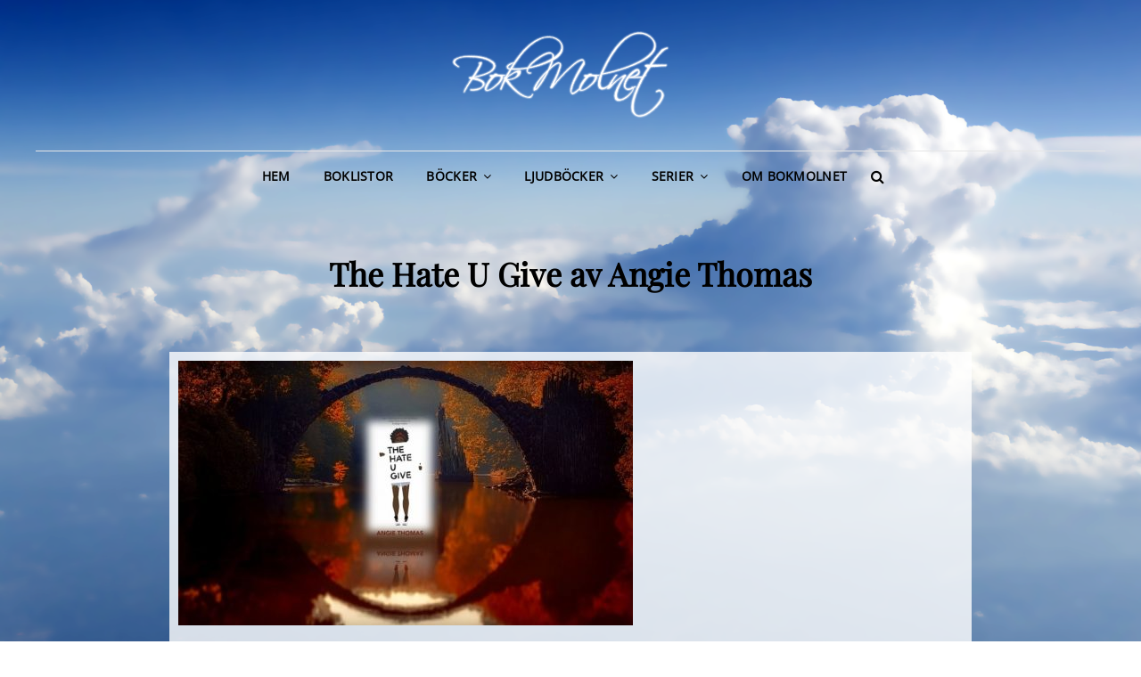

--- FILE ---
content_type: text/html; charset=UTF-8
request_url: https://www.bokmolnet.se/hate-u-give-av-angie-thomas/
body_size: 12143
content:
<!doctype html>
<html lang="sv-SE">
<head>
	<meta charset="UTF-8">
	<meta name="viewport" content="width=device-width, initial-scale=1">
	<link rel="profile" href="https://gmpg.org/xfn/11">
	<script>(function(html){html.className = html.className.replace(/\bno-js\b/,'js')})(document.documentElement);</script>
<meta name='robots' content='index, follow, max-image-preview:large, max-snippet:-1, max-video-preview:-1' />

	<!-- This site is optimized with the Yoast SEO plugin v20.0 - https://yoast.com/wordpress/plugins/seo/ -->
	<title>Boktips - The Hate U Give av Angie Thomas</title>
	<meta name="description" content="”Det var en gång en pojke med nötbruna ögon och skrattgropar. Jag kallade honom för Khalil. Världen kallade honom för en thug. Han levde, men inte i" />
	<link rel="canonical" href="https://www.bokmolnet.se/hate-u-give-av-angie-thomas/" />
	<meta property="og:locale" content="sv_SE" />
	<meta property="og:type" content="article" />
	<meta property="og:title" content="Boktips - The Hate U Give av Angie Thomas" />
	<meta property="og:description" content="”Det var en gång en pojke med nötbruna ögon och skrattgropar. Jag kallade honom för Khalil. Världen kallade honom för en thug. Han levde, men inte i" />
	<meta property="og:url" content="https://www.bokmolnet.se/hate-u-give-av-angie-thomas/" />
	<meta property="og:site_name" content="Bokmolnet" />
	<meta property="article:published_time" content="2017-11-06T17:18:23+00:00" />
	<meta property="article:modified_time" content="2020-09-03T20:28:45+00:00" />
	<meta property="og:image" content="https://www.bokmolnet.se/wp-content/uploads/2017/10/the_hate_u_give.jpg" />
	<meta property="og:image:width" content="896" />
	<meta property="og:image:height" content="522" />
	<meta property="og:image:type" content="image/jpeg" />
	<meta name="author" content="BokMolnet" />
	<meta name="twitter:card" content="summary_large_image" />
	<meta name="twitter:creator" content="@bokmolnet" />
	<meta name="twitter:site" content="@bokmolnet" />
	<meta name="twitter:label1" content="Skriven av" />
	<meta name="twitter:data1" content="BokMolnet" />
	<meta name="twitter:label2" content="Beräknad lästid" />
	<meta name="twitter:data2" content="1 minut" />
	<script type="application/ld+json" class="yoast-schema-graph">{"@context":"https://schema.org","@graph":[{"@type":"Article","@id":"https://www.bokmolnet.se/hate-u-give-av-angie-thomas/#article","isPartOf":{"@id":"https://www.bokmolnet.se/hate-u-give-av-angie-thomas/"},"author":{"name":"BokMolnet","@id":"https://www.bokmolnet.se/#/schema/person/ee66f44ae9feba1eb7665b209268acd9"},"headline":"The Hate U Give av Angie Thomas","datePublished":"2017-11-06T17:18:23+00:00","dateModified":"2020-09-03T20:28:45+00:00","mainEntityOfPage":{"@id":"https://www.bokmolnet.se/hate-u-give-av-angie-thomas/"},"wordCount":174,"commentCount":0,"publisher":{"@id":"https://www.bokmolnet.se/#/schema/person/ee66f44ae9feba1eb7665b209268acd9"},"image":{"@id":"https://www.bokmolnet.se/hate-u-give-av-angie-thomas/#primaryimage"},"thumbnailUrl":"https://www.bokmolnet.se/wp-content/uploads/2017/10/the_hate_u_give.jpg","keywords":["Angie Thomas","boktips","brott","dödsskjutning","gäng","överlevnad","rasism","The Hate U Give","thug","tragiska livsöden","USA","utanförskap"],"articleSection":["Böcker","Drama"],"inLanguage":"sv-SE","potentialAction":[{"@type":"CommentAction","name":"Comment","target":["https://www.bokmolnet.se/hate-u-give-av-angie-thomas/#respond"]}]},{"@type":"WebPage","@id":"https://www.bokmolnet.se/hate-u-give-av-angie-thomas/","url":"https://www.bokmolnet.se/hate-u-give-av-angie-thomas/","name":"Boktips - The Hate U Give av Angie Thomas","isPartOf":{"@id":"https://www.bokmolnet.se/#website"},"primaryImageOfPage":{"@id":"https://www.bokmolnet.se/hate-u-give-av-angie-thomas/#primaryimage"},"image":{"@id":"https://www.bokmolnet.se/hate-u-give-av-angie-thomas/#primaryimage"},"thumbnailUrl":"https://www.bokmolnet.se/wp-content/uploads/2017/10/the_hate_u_give.jpg","datePublished":"2017-11-06T17:18:23+00:00","dateModified":"2020-09-03T20:28:45+00:00","description":"”Det var en gång en pojke med nötbruna ögon och skrattgropar. Jag kallade honom för Khalil. Världen kallade honom för en thug. Han levde, men inte i","breadcrumb":{"@id":"https://www.bokmolnet.se/hate-u-give-av-angie-thomas/#breadcrumb"},"inLanguage":"sv-SE","potentialAction":[{"@type":"ReadAction","target":["https://www.bokmolnet.se/hate-u-give-av-angie-thomas/"]}]},{"@type":"ImageObject","inLanguage":"sv-SE","@id":"https://www.bokmolnet.se/hate-u-give-av-angie-thomas/#primaryimage","url":"https://www.bokmolnet.se/wp-content/uploads/2017/10/the_hate_u_give.jpg","contentUrl":"https://www.bokmolnet.se/wp-content/uploads/2017/10/the_hate_u_give.jpg","width":896,"height":522},{"@type":"BreadcrumbList","@id":"https://www.bokmolnet.se/hate-u-give-av-angie-thomas/#breadcrumb","itemListElement":[{"@type":"ListItem","position":1,"name":"Hem","item":"https://www.bokmolnet.se/"},{"@type":"ListItem","position":2,"name":"The Hate U Give av Angie Thomas"}]},{"@type":"WebSite","@id":"https://www.bokmolnet.se/#website","url":"https://www.bokmolnet.se/","name":"Bokmolnet","description":"Lätta och luftiga boktips","publisher":{"@id":"https://www.bokmolnet.se/#/schema/person/ee66f44ae9feba1eb7665b209268acd9"},"potentialAction":[{"@type":"SearchAction","target":{"@type":"EntryPoint","urlTemplate":"https://www.bokmolnet.se/?s={search_term_string}"},"query-input":"required name=search_term_string"}],"inLanguage":"sv-SE"},{"@type":["Person","Organization"],"@id":"https://www.bokmolnet.se/#/schema/person/ee66f44ae9feba1eb7665b209268acd9","name":"BokMolnet","image":{"@type":"ImageObject","inLanguage":"sv-SE","@id":"https://www.bokmolnet.se/#/schema/person/image/","url":"https://www.bokmolnet.se/wp-content/uploads/2016/02/Molnet400x200.png","contentUrl":"https://www.bokmolnet.se/wp-content/uploads/2016/02/Molnet400x200.png","width":400,"height":200,"caption":"BokMolnet"},"logo":{"@id":"https://www.bokmolnet.se/#/schema/person/image/"}}]}</script>
	<!-- / Yoast SEO plugin. -->


<link rel='dns-prefetch' href='//s.w.org' />
<link rel="alternate" type="application/rss+xml" title="Bokmolnet &raquo; Webbflöde" href="https://www.bokmolnet.se/feed/" />
<link rel="alternate" type="application/rss+xml" title="Bokmolnet &raquo; kommentarsflöde" href="https://www.bokmolnet.se/comments/feed/" />
<link rel="alternate" type="application/rss+xml" title="Bokmolnet &raquo; The Hate U Give av Angie Thomas kommentarsflöde" href="https://www.bokmolnet.se/hate-u-give-av-angie-thomas/feed/" />
<script type="text/javascript">
window._wpemojiSettings = {"baseUrl":"https:\/\/s.w.org\/images\/core\/emoji\/14.0.0\/72x72\/","ext":".png","svgUrl":"https:\/\/s.w.org\/images\/core\/emoji\/14.0.0\/svg\/","svgExt":".svg","source":{"concatemoji":"https:\/\/www.bokmolnet.se\/wp-includes\/js\/wp-emoji-release.min.js?ver=6.0.11"}};
/*! This file is auto-generated */
!function(e,a,t){var n,r,o,i=a.createElement("canvas"),p=i.getContext&&i.getContext("2d");function s(e,t){var a=String.fromCharCode,e=(p.clearRect(0,0,i.width,i.height),p.fillText(a.apply(this,e),0,0),i.toDataURL());return p.clearRect(0,0,i.width,i.height),p.fillText(a.apply(this,t),0,0),e===i.toDataURL()}function c(e){var t=a.createElement("script");t.src=e,t.defer=t.type="text/javascript",a.getElementsByTagName("head")[0].appendChild(t)}for(o=Array("flag","emoji"),t.supports={everything:!0,everythingExceptFlag:!0},r=0;r<o.length;r++)t.supports[o[r]]=function(e){if(!p||!p.fillText)return!1;switch(p.textBaseline="top",p.font="600 32px Arial",e){case"flag":return s([127987,65039,8205,9895,65039],[127987,65039,8203,9895,65039])?!1:!s([55356,56826,55356,56819],[55356,56826,8203,55356,56819])&&!s([55356,57332,56128,56423,56128,56418,56128,56421,56128,56430,56128,56423,56128,56447],[55356,57332,8203,56128,56423,8203,56128,56418,8203,56128,56421,8203,56128,56430,8203,56128,56423,8203,56128,56447]);case"emoji":return!s([129777,127995,8205,129778,127999],[129777,127995,8203,129778,127999])}return!1}(o[r]),t.supports.everything=t.supports.everything&&t.supports[o[r]],"flag"!==o[r]&&(t.supports.everythingExceptFlag=t.supports.everythingExceptFlag&&t.supports[o[r]]);t.supports.everythingExceptFlag=t.supports.everythingExceptFlag&&!t.supports.flag,t.DOMReady=!1,t.readyCallback=function(){t.DOMReady=!0},t.supports.everything||(n=function(){t.readyCallback()},a.addEventListener?(a.addEventListener("DOMContentLoaded",n,!1),e.addEventListener("load",n,!1)):(e.attachEvent("onload",n),a.attachEvent("onreadystatechange",function(){"complete"===a.readyState&&t.readyCallback()})),(e=t.source||{}).concatemoji?c(e.concatemoji):e.wpemoji&&e.twemoji&&(c(e.twemoji),c(e.wpemoji)))}(window,document,window._wpemojiSettings);
</script>
<style type="text/css">
img.wp-smiley,
img.emoji {
	display: inline !important;
	border: none !important;
	box-shadow: none !important;
	height: 1em !important;
	width: 1em !important;
	margin: 0 0.07em !important;
	vertical-align: -0.1em !important;
	background: none !important;
	padding: 0 !important;
}
</style>
	<link rel='stylesheet' id='wp-block-library-css'  href='https://www.bokmolnet.se/wp-includes/css/dist/block-library/style.min.css?ver=6.0.11' type='text/css' media='all' />
<style id='wp-block-library-theme-inline-css' type='text/css'>
.wp-block-audio figcaption{color:#555;font-size:13px;text-align:center}.is-dark-theme .wp-block-audio figcaption{color:hsla(0,0%,100%,.65)}.wp-block-code{border:1px solid #ccc;border-radius:4px;font-family:Menlo,Consolas,monaco,monospace;padding:.8em 1em}.wp-block-embed figcaption{color:#555;font-size:13px;text-align:center}.is-dark-theme .wp-block-embed figcaption{color:hsla(0,0%,100%,.65)}.blocks-gallery-caption{color:#555;font-size:13px;text-align:center}.is-dark-theme .blocks-gallery-caption{color:hsla(0,0%,100%,.65)}.wp-block-image figcaption{color:#555;font-size:13px;text-align:center}.is-dark-theme .wp-block-image figcaption{color:hsla(0,0%,100%,.65)}.wp-block-pullquote{border-top:4px solid;border-bottom:4px solid;margin-bottom:1.75em;color:currentColor}.wp-block-pullquote__citation,.wp-block-pullquote cite,.wp-block-pullquote footer{color:currentColor;text-transform:uppercase;font-size:.8125em;font-style:normal}.wp-block-quote{border-left:.25em solid;margin:0 0 1.75em;padding-left:1em}.wp-block-quote cite,.wp-block-quote footer{color:currentColor;font-size:.8125em;position:relative;font-style:normal}.wp-block-quote.has-text-align-right{border-left:none;border-right:.25em solid;padding-left:0;padding-right:1em}.wp-block-quote.has-text-align-center{border:none;padding-left:0}.wp-block-quote.is-large,.wp-block-quote.is-style-large,.wp-block-quote.is-style-plain{border:none}.wp-block-search .wp-block-search__label{font-weight:700}:where(.wp-block-group.has-background){padding:1.25em 2.375em}.wp-block-separator.has-css-opacity{opacity:.4}.wp-block-separator{border:none;border-bottom:2px solid;margin-left:auto;margin-right:auto}.wp-block-separator.has-alpha-channel-opacity{opacity:1}.wp-block-separator:not(.is-style-wide):not(.is-style-dots){width:100px}.wp-block-separator.has-background:not(.is-style-dots){border-bottom:none;height:1px}.wp-block-separator.has-background:not(.is-style-wide):not(.is-style-dots){height:2px}.wp-block-table thead{border-bottom:3px solid}.wp-block-table tfoot{border-top:3px solid}.wp-block-table td,.wp-block-table th{padding:.5em;border:1px solid;word-break:normal}.wp-block-table figcaption{color:#555;font-size:13px;text-align:center}.is-dark-theme .wp-block-table figcaption{color:hsla(0,0%,100%,.65)}.wp-block-video figcaption{color:#555;font-size:13px;text-align:center}.is-dark-theme .wp-block-video figcaption{color:hsla(0,0%,100%,.65)}.wp-block-template-part.has-background{padding:1.25em 2.375em;margin-top:0;margin-bottom:0}
</style>
<style id='global-styles-inline-css' type='text/css'>
body{--wp--preset--color--black: #000000;--wp--preset--color--cyan-bluish-gray: #abb8c3;--wp--preset--color--white: #ffffff;--wp--preset--color--pale-pink: #f78da7;--wp--preset--color--vivid-red: #cf2e2e;--wp--preset--color--luminous-vivid-orange: #ff6900;--wp--preset--color--luminous-vivid-amber: #fcb900;--wp--preset--color--light-green-cyan: #7bdcb5;--wp--preset--color--vivid-green-cyan: #00d084;--wp--preset--color--pale-cyan-blue: #8ed1fc;--wp--preset--color--vivid-cyan-blue: #0693e3;--wp--preset--color--vivid-purple: #9b51e0;--wp--preset--color--eighty-black: #151515;--wp--preset--color--sixty-five-black: #363636;--wp--preset--color--gray: #444444;--wp--preset--color--medium-gray: #777777;--wp--preset--color--light-gray: #f9f9f9;--wp--preset--color--bright-pink: #f5808c;--wp--preset--color--dark-yellow: #ffa751;--wp--preset--color--yellow: #ffbf00;--wp--preset--color--red: #db4f3d;--wp--preset--color--blue: #008ec2;--wp--preset--color--dark-blue: #133ec2;--wp--preset--gradient--vivid-cyan-blue-to-vivid-purple: linear-gradient(135deg,rgba(6,147,227,1) 0%,rgb(155,81,224) 100%);--wp--preset--gradient--light-green-cyan-to-vivid-green-cyan: linear-gradient(135deg,rgb(122,220,180) 0%,rgb(0,208,130) 100%);--wp--preset--gradient--luminous-vivid-amber-to-luminous-vivid-orange: linear-gradient(135deg,rgba(252,185,0,1) 0%,rgba(255,105,0,1) 100%);--wp--preset--gradient--luminous-vivid-orange-to-vivid-red: linear-gradient(135deg,rgba(255,105,0,1) 0%,rgb(207,46,46) 100%);--wp--preset--gradient--very-light-gray-to-cyan-bluish-gray: linear-gradient(135deg,rgb(238,238,238) 0%,rgb(169,184,195) 100%);--wp--preset--gradient--cool-to-warm-spectrum: linear-gradient(135deg,rgb(74,234,220) 0%,rgb(151,120,209) 20%,rgb(207,42,186) 40%,rgb(238,44,130) 60%,rgb(251,105,98) 80%,rgb(254,248,76) 100%);--wp--preset--gradient--blush-light-purple: linear-gradient(135deg,rgb(255,206,236) 0%,rgb(152,150,240) 100%);--wp--preset--gradient--blush-bordeaux: linear-gradient(135deg,rgb(254,205,165) 0%,rgb(254,45,45) 50%,rgb(107,0,62) 100%);--wp--preset--gradient--luminous-dusk: linear-gradient(135deg,rgb(255,203,112) 0%,rgb(199,81,192) 50%,rgb(65,88,208) 100%);--wp--preset--gradient--pale-ocean: linear-gradient(135deg,rgb(255,245,203) 0%,rgb(182,227,212) 50%,rgb(51,167,181) 100%);--wp--preset--gradient--electric-grass: linear-gradient(135deg,rgb(202,248,128) 0%,rgb(113,206,126) 100%);--wp--preset--gradient--midnight: linear-gradient(135deg,rgb(2,3,129) 0%,rgb(40,116,252) 100%);--wp--preset--duotone--dark-grayscale: url('#wp-duotone-dark-grayscale');--wp--preset--duotone--grayscale: url('#wp-duotone-grayscale');--wp--preset--duotone--purple-yellow: url('#wp-duotone-purple-yellow');--wp--preset--duotone--blue-red: url('#wp-duotone-blue-red');--wp--preset--duotone--midnight: url('#wp-duotone-midnight');--wp--preset--duotone--magenta-yellow: url('#wp-duotone-magenta-yellow');--wp--preset--duotone--purple-green: url('#wp-duotone-purple-green');--wp--preset--duotone--blue-orange: url('#wp-duotone-blue-orange');--wp--preset--font-size--small: 16px;--wp--preset--font-size--medium: 20px;--wp--preset--font-size--large: 42px;--wp--preset--font-size--x-large: 42px;--wp--preset--font-size--extra-small: 13px;--wp--preset--font-size--normal: 18px;--wp--preset--font-size--huge: 56px;}.has-black-color{color: var(--wp--preset--color--black) !important;}.has-cyan-bluish-gray-color{color: var(--wp--preset--color--cyan-bluish-gray) !important;}.has-white-color{color: var(--wp--preset--color--white) !important;}.has-pale-pink-color{color: var(--wp--preset--color--pale-pink) !important;}.has-vivid-red-color{color: var(--wp--preset--color--vivid-red) !important;}.has-luminous-vivid-orange-color{color: var(--wp--preset--color--luminous-vivid-orange) !important;}.has-luminous-vivid-amber-color{color: var(--wp--preset--color--luminous-vivid-amber) !important;}.has-light-green-cyan-color{color: var(--wp--preset--color--light-green-cyan) !important;}.has-vivid-green-cyan-color{color: var(--wp--preset--color--vivid-green-cyan) !important;}.has-pale-cyan-blue-color{color: var(--wp--preset--color--pale-cyan-blue) !important;}.has-vivid-cyan-blue-color{color: var(--wp--preset--color--vivid-cyan-blue) !important;}.has-vivid-purple-color{color: var(--wp--preset--color--vivid-purple) !important;}.has-black-background-color{background-color: var(--wp--preset--color--black) !important;}.has-cyan-bluish-gray-background-color{background-color: var(--wp--preset--color--cyan-bluish-gray) !important;}.has-white-background-color{background-color: var(--wp--preset--color--white) !important;}.has-pale-pink-background-color{background-color: var(--wp--preset--color--pale-pink) !important;}.has-vivid-red-background-color{background-color: var(--wp--preset--color--vivid-red) !important;}.has-luminous-vivid-orange-background-color{background-color: var(--wp--preset--color--luminous-vivid-orange) !important;}.has-luminous-vivid-amber-background-color{background-color: var(--wp--preset--color--luminous-vivid-amber) !important;}.has-light-green-cyan-background-color{background-color: var(--wp--preset--color--light-green-cyan) !important;}.has-vivid-green-cyan-background-color{background-color: var(--wp--preset--color--vivid-green-cyan) !important;}.has-pale-cyan-blue-background-color{background-color: var(--wp--preset--color--pale-cyan-blue) !important;}.has-vivid-cyan-blue-background-color{background-color: var(--wp--preset--color--vivid-cyan-blue) !important;}.has-vivid-purple-background-color{background-color: var(--wp--preset--color--vivid-purple) !important;}.has-black-border-color{border-color: var(--wp--preset--color--black) !important;}.has-cyan-bluish-gray-border-color{border-color: var(--wp--preset--color--cyan-bluish-gray) !important;}.has-white-border-color{border-color: var(--wp--preset--color--white) !important;}.has-pale-pink-border-color{border-color: var(--wp--preset--color--pale-pink) !important;}.has-vivid-red-border-color{border-color: var(--wp--preset--color--vivid-red) !important;}.has-luminous-vivid-orange-border-color{border-color: var(--wp--preset--color--luminous-vivid-orange) !important;}.has-luminous-vivid-amber-border-color{border-color: var(--wp--preset--color--luminous-vivid-amber) !important;}.has-light-green-cyan-border-color{border-color: var(--wp--preset--color--light-green-cyan) !important;}.has-vivid-green-cyan-border-color{border-color: var(--wp--preset--color--vivid-green-cyan) !important;}.has-pale-cyan-blue-border-color{border-color: var(--wp--preset--color--pale-cyan-blue) !important;}.has-vivid-cyan-blue-border-color{border-color: var(--wp--preset--color--vivid-cyan-blue) !important;}.has-vivid-purple-border-color{border-color: var(--wp--preset--color--vivid-purple) !important;}.has-vivid-cyan-blue-to-vivid-purple-gradient-background{background: var(--wp--preset--gradient--vivid-cyan-blue-to-vivid-purple) !important;}.has-light-green-cyan-to-vivid-green-cyan-gradient-background{background: var(--wp--preset--gradient--light-green-cyan-to-vivid-green-cyan) !important;}.has-luminous-vivid-amber-to-luminous-vivid-orange-gradient-background{background: var(--wp--preset--gradient--luminous-vivid-amber-to-luminous-vivid-orange) !important;}.has-luminous-vivid-orange-to-vivid-red-gradient-background{background: var(--wp--preset--gradient--luminous-vivid-orange-to-vivid-red) !important;}.has-very-light-gray-to-cyan-bluish-gray-gradient-background{background: var(--wp--preset--gradient--very-light-gray-to-cyan-bluish-gray) !important;}.has-cool-to-warm-spectrum-gradient-background{background: var(--wp--preset--gradient--cool-to-warm-spectrum) !important;}.has-blush-light-purple-gradient-background{background: var(--wp--preset--gradient--blush-light-purple) !important;}.has-blush-bordeaux-gradient-background{background: var(--wp--preset--gradient--blush-bordeaux) !important;}.has-luminous-dusk-gradient-background{background: var(--wp--preset--gradient--luminous-dusk) !important;}.has-pale-ocean-gradient-background{background: var(--wp--preset--gradient--pale-ocean) !important;}.has-electric-grass-gradient-background{background: var(--wp--preset--gradient--electric-grass) !important;}.has-midnight-gradient-background{background: var(--wp--preset--gradient--midnight) !important;}.has-small-font-size{font-size: var(--wp--preset--font-size--small) !important;}.has-medium-font-size{font-size: var(--wp--preset--font-size--medium) !important;}.has-large-font-size{font-size: var(--wp--preset--font-size--large) !important;}.has-x-large-font-size{font-size: var(--wp--preset--font-size--x-large) !important;}
</style>
<link rel='stylesheet' id='signify-fonts-css'  href='https://www.bokmolnet.se/wp-content/fonts/e0069525ca22d862595bd82488a752f9.css' type='text/css' media='all' />
<link rel='stylesheet' id='signify-style-css'  href='https://www.bokmolnet.se/wp-content/themes/signify/style.css?ver=20220905-175456' type='text/css' media='all' />
<link rel='stylesheet' id='signify-block-style-css'  href='https://www.bokmolnet.se/wp-content/themes/signify/css/blocks.css?ver=1.0' type='text/css' media='all' />
<link rel='stylesheet' id='font-awesome-css'  href='https://www.bokmolnet.se/wp-content/themes/signify/css/font-awesome/css/font-awesome.css?ver=4.7.0' type='text/css' media='all' />
<!--[if lt IE 9]>
<script type='text/javascript' src='https://www.bokmolnet.se/wp-content/themes/signify/js/html5.min.js?ver=3.7.3' id='signify-html5-js'></script>
<![endif]-->
<script type='text/javascript' src='https://www.bokmolnet.se/wp-includes/js/jquery/jquery.min.js?ver=3.6.0' id='jquery-core-js'></script>
<script type='text/javascript' src='https://www.bokmolnet.se/wp-includes/js/jquery/jquery-migrate.min.js?ver=3.3.2' id='jquery-migrate-js'></script>
<link rel="https://api.w.org/" href="https://www.bokmolnet.se/wp-json/" /><link rel="alternate" type="application/json" href="https://www.bokmolnet.se/wp-json/wp/v2/posts/1957" /><link rel="EditURI" type="application/rsd+xml" title="RSD" href="https://www.bokmolnet.se/xmlrpc.php?rsd" />
<link rel="wlwmanifest" type="application/wlwmanifest+xml" href="https://www.bokmolnet.se/wp-includes/wlwmanifest.xml" /> 
<meta name="generator" content="WordPress 6.0.11" />
<link rel='shortlink' href='https://www.bokmolnet.se/?p=1957' />
<link rel="alternate" type="application/json+oembed" href="https://www.bokmolnet.se/wp-json/oembed/1.0/embed?url=https%3A%2F%2Fwww.bokmolnet.se%2Fhate-u-give-av-angie-thomas%2F" />
<link rel="alternate" type="text/xml+oembed" href="https://www.bokmolnet.se/wp-json/oembed/1.0/embed?url=https%3A%2F%2Fwww.bokmolnet.se%2Fhate-u-give-av-angie-thomas%2F&#038;format=xml" />
<link rel="pingback" href="https://www.bokmolnet.se/xmlrpc.php">		<style type="text/css">
					.site-title a,
			.site-description {
				position: absolute;
				clip: rect(1px, 1px, 1px, 1px);
			}
				</style>
		<style type="text/css" id="custom-background-css">
body.custom-background { background-image: url("https://www.bokmolnet.se/wp-content/uploads/2020/08/background.png"); background-position: center center; background-size: cover; background-repeat: no-repeat; background-attachment: fixed; }
</style>
	<link rel="icon" href="https://www.bokmolnet.se/wp-content/uploads/2020/11/cropped-IconWeb-5-32x32.png" sizes="32x32" />
<link rel="icon" href="https://www.bokmolnet.se/wp-content/uploads/2020/11/cropped-IconWeb-5-192x192.png" sizes="192x192" />
<link rel="apple-touch-icon" href="https://www.bokmolnet.se/wp-content/uploads/2020/11/cropped-IconWeb-5-180x180.png" />
<meta name="msapplication-TileImage" content="https://www.bokmolnet.se/wp-content/uploads/2020/11/cropped-IconWeb-5-270x270.png" />
		<style type="text/css" id="wp-custom-css">
			.entry-meta{color:black !important;}
.entry-meta a{text-transform: none;}

.archive-posts-wrapper .more-link {border-color: rgba(255, 255, 255, 0.3) !important;
}

/*Bakgrund inläggstext*/
.entry-content {
background-color: rgba(255, 255, 255, 0.8);
	padding-top: 10px;
  padding-right: 10px;
  padding-bottom: 10px;
  padding-left: 10px;}

/*Länkfärg kategorier*/
.cat-links a{color: black !important;font-weight: bold;}

/*länkfärg taggar*/
.tags-links a{color: black !important;font-weight: bold;}


/*länkfärg datum för post*/
.posted-on a{color: black !important;font-weight: bold;}

/*Länkfärg publicerande användare*/
.author.vcard a{color: black !important;font-weight: bold;}

/*Länkfärg i huvudmeny*/
.menu-inside-wrapper a{color: black !important;font-weight: bold;}

/*Länkfärg i inläggstext*/
.entry-content a{color: blue !important;font-weight: bold;}


a:hover{
color: black !important;
background-color:
rgba(255, 255, 255, 0.3) !important;
}

//a:focus{
color: black !important;
background-color:
rgba(255, 255, 255, 0.3) !important;
}

/*Ta bort navigation*/
.post-navigation {display: none;}

/*Minska kommentarsbox*/
.comment-respond{
	/*height: 250px;*/
	margin-top: 10px;
	background-color: rgba(255, 255, 255, 0.8);
}
/*Minska kommentarsbox*/
.comment-form-comment{
	margin-top: 10px;
  margin-bottom: 10px;
	
}
/*Minska kommentarsbox*/
.comment-reply-title{
	margin-top: 0px;
  margin-bottom: 0px;
	display:none;
}
/*Minska kommentarsbox*/
.logged-in-as{
	margin-top: 0px;
  margin-bottom: 10px;
}
/*Minska kommentarstext*/
textarea{
	height: 4em;
	}

/*SubmitButton*/
.submit:hover {
	color: black !important;
	border-color: black !important;
	background-color:
rgba(255, 255, 255, 0.3) !important;}

/*SubmitButton*/
.submit:focus {
	color: black !important;
	border-color: black !important;
	background-color:
rgba(255, 255, 255, 0.3) !important;
}

/*Hamburgermenu*/
.menu-toggle{
	color: black !important;
	border-color: black !important;
}
.menu-toggle:hover{
	background-color: rgba(255, 255, 255, 0.3) !important;
	border:none !important;
}
/*Searchbutton*/
.search-submit{
background-color: black !important;
}
/*Searchbutton*/
.search-submit:hover{
background-color: grey !important;
}

/*Scrollbutton*/
.backtotop{
	background-color:rgba(255, 255, 255, 0.2) !important;
}
/*Scrollbutton*/
.backtotop:hover {
	background-color:rgba(255, 255, 255, 0.5) !important}

/*Korrigera Logo hover*/
.custom-logo-link:hover{background-color:rgba(255, 255, 255, 0.0) !important}

/*Korrigera text i nextpage om den ska tas bort helt ta bort "span"*/
.next.page-numbers span{
	display:none;
}
/*Korrigera text i nextpage*/
.next.page-numbers:after{
  content: 'Nästa';
}

/*Korrigera text i nextpage, om den ska tas bort helt ta bor "span"*/
.prev.page-numbers span{
	display:none;
}
/*Korrigera text i nextpage*/
.prev.page-numbers:after{
  content: 'TILLBAKA';
}

/*Korrigera nuvarande sida markering till svart från rosa*/
.page-numbers.current{
	color:white;
	background-color:black!important
}

.page-numbers.dots:hover{
	color:black !important;
}


/*Korrigera text till svenska i meny*/
.menu-toggle span{
	display:none;
}
.menu-toggle:after {
  content: ' MENY';
}
.search-toggle:after{
	content:'';
}

 /*Ta bort rubriken på lagda kommentarer då den var på felaktig engelska*/
.comments-title{display:none;}

.menu-social-container:before {content:'Följ mig på: ';}

/*Ta bort rosa i sociala länkar*/
.menu-item :before{background-color:lightblue !important}

/*slim down footer*/
.site-footer-menu .wrapper > #social-footer-navigation {
    padding: 10px 35px;
}
/*remove theme reference from bottom of page*/
.site-info {display:none}
		</style>
		</head>

<body data-rsssl=1 class="post-template-default single single-post postid-1957 single-format-standard custom-background wp-custom-logo wp-embed-responsive custom-background-image fluid-layout navigation-classic no-sidebar content-width-layout excerpt header-media-fluid header-media-text-disabled color-scheme-default menu-type-classic menu-style-full-width header-style-one">

<svg xmlns="http://www.w3.org/2000/svg" viewBox="0 0 0 0" width="0" height="0" focusable="false" role="none" style="visibility: hidden; position: absolute; left: -9999px; overflow: hidden;" ><defs><filter id="wp-duotone-dark-grayscale"><feColorMatrix color-interpolation-filters="sRGB" type="matrix" values=" .299 .587 .114 0 0 .299 .587 .114 0 0 .299 .587 .114 0 0 .299 .587 .114 0 0 " /><feComponentTransfer color-interpolation-filters="sRGB" ><feFuncR type="table" tableValues="0 0.49803921568627" /><feFuncG type="table" tableValues="0 0.49803921568627" /><feFuncB type="table" tableValues="0 0.49803921568627" /><feFuncA type="table" tableValues="1 1" /></feComponentTransfer><feComposite in2="SourceGraphic" operator="in" /></filter></defs></svg><svg xmlns="http://www.w3.org/2000/svg" viewBox="0 0 0 0" width="0" height="0" focusable="false" role="none" style="visibility: hidden; position: absolute; left: -9999px; overflow: hidden;" ><defs><filter id="wp-duotone-grayscale"><feColorMatrix color-interpolation-filters="sRGB" type="matrix" values=" .299 .587 .114 0 0 .299 .587 .114 0 0 .299 .587 .114 0 0 .299 .587 .114 0 0 " /><feComponentTransfer color-interpolation-filters="sRGB" ><feFuncR type="table" tableValues="0 1" /><feFuncG type="table" tableValues="0 1" /><feFuncB type="table" tableValues="0 1" /><feFuncA type="table" tableValues="1 1" /></feComponentTransfer><feComposite in2="SourceGraphic" operator="in" /></filter></defs></svg><svg xmlns="http://www.w3.org/2000/svg" viewBox="0 0 0 0" width="0" height="0" focusable="false" role="none" style="visibility: hidden; position: absolute; left: -9999px; overflow: hidden;" ><defs><filter id="wp-duotone-purple-yellow"><feColorMatrix color-interpolation-filters="sRGB" type="matrix" values=" .299 .587 .114 0 0 .299 .587 .114 0 0 .299 .587 .114 0 0 .299 .587 .114 0 0 " /><feComponentTransfer color-interpolation-filters="sRGB" ><feFuncR type="table" tableValues="0.54901960784314 0.98823529411765" /><feFuncG type="table" tableValues="0 1" /><feFuncB type="table" tableValues="0.71764705882353 0.25490196078431" /><feFuncA type="table" tableValues="1 1" /></feComponentTransfer><feComposite in2="SourceGraphic" operator="in" /></filter></defs></svg><svg xmlns="http://www.w3.org/2000/svg" viewBox="0 0 0 0" width="0" height="0" focusable="false" role="none" style="visibility: hidden; position: absolute; left: -9999px; overflow: hidden;" ><defs><filter id="wp-duotone-blue-red"><feColorMatrix color-interpolation-filters="sRGB" type="matrix" values=" .299 .587 .114 0 0 .299 .587 .114 0 0 .299 .587 .114 0 0 .299 .587 .114 0 0 " /><feComponentTransfer color-interpolation-filters="sRGB" ><feFuncR type="table" tableValues="0 1" /><feFuncG type="table" tableValues="0 0.27843137254902" /><feFuncB type="table" tableValues="0.5921568627451 0.27843137254902" /><feFuncA type="table" tableValues="1 1" /></feComponentTransfer><feComposite in2="SourceGraphic" operator="in" /></filter></defs></svg><svg xmlns="http://www.w3.org/2000/svg" viewBox="0 0 0 0" width="0" height="0" focusable="false" role="none" style="visibility: hidden; position: absolute; left: -9999px; overflow: hidden;" ><defs><filter id="wp-duotone-midnight"><feColorMatrix color-interpolation-filters="sRGB" type="matrix" values=" .299 .587 .114 0 0 .299 .587 .114 0 0 .299 .587 .114 0 0 .299 .587 .114 0 0 " /><feComponentTransfer color-interpolation-filters="sRGB" ><feFuncR type="table" tableValues="0 0" /><feFuncG type="table" tableValues="0 0.64705882352941" /><feFuncB type="table" tableValues="0 1" /><feFuncA type="table" tableValues="1 1" /></feComponentTransfer><feComposite in2="SourceGraphic" operator="in" /></filter></defs></svg><svg xmlns="http://www.w3.org/2000/svg" viewBox="0 0 0 0" width="0" height="0" focusable="false" role="none" style="visibility: hidden; position: absolute; left: -9999px; overflow: hidden;" ><defs><filter id="wp-duotone-magenta-yellow"><feColorMatrix color-interpolation-filters="sRGB" type="matrix" values=" .299 .587 .114 0 0 .299 .587 .114 0 0 .299 .587 .114 0 0 .299 .587 .114 0 0 " /><feComponentTransfer color-interpolation-filters="sRGB" ><feFuncR type="table" tableValues="0.78039215686275 1" /><feFuncG type="table" tableValues="0 0.94901960784314" /><feFuncB type="table" tableValues="0.35294117647059 0.47058823529412" /><feFuncA type="table" tableValues="1 1" /></feComponentTransfer><feComposite in2="SourceGraphic" operator="in" /></filter></defs></svg><svg xmlns="http://www.w3.org/2000/svg" viewBox="0 0 0 0" width="0" height="0" focusable="false" role="none" style="visibility: hidden; position: absolute; left: -9999px; overflow: hidden;" ><defs><filter id="wp-duotone-purple-green"><feColorMatrix color-interpolation-filters="sRGB" type="matrix" values=" .299 .587 .114 0 0 .299 .587 .114 0 0 .299 .587 .114 0 0 .299 .587 .114 0 0 " /><feComponentTransfer color-interpolation-filters="sRGB" ><feFuncR type="table" tableValues="0.65098039215686 0.40392156862745" /><feFuncG type="table" tableValues="0 1" /><feFuncB type="table" tableValues="0.44705882352941 0.4" /><feFuncA type="table" tableValues="1 1" /></feComponentTransfer><feComposite in2="SourceGraphic" operator="in" /></filter></defs></svg><svg xmlns="http://www.w3.org/2000/svg" viewBox="0 0 0 0" width="0" height="0" focusable="false" role="none" style="visibility: hidden; position: absolute; left: -9999px; overflow: hidden;" ><defs><filter id="wp-duotone-blue-orange"><feColorMatrix color-interpolation-filters="sRGB" type="matrix" values=" .299 .587 .114 0 0 .299 .587 .114 0 0 .299 .587 .114 0 0 .299 .587 .114 0 0 " /><feComponentTransfer color-interpolation-filters="sRGB" ><feFuncR type="table" tableValues="0.098039215686275 1" /><feFuncG type="table" tableValues="0 0.66274509803922" /><feFuncB type="table" tableValues="0.84705882352941 0.41960784313725" /><feFuncA type="table" tableValues="1 1" /></feComponentTransfer><feComposite in2="SourceGraphic" operator="in" /></filter></defs></svg>
<div id="page" class="site">
	<a class="skip-link screen-reader-text" href="#content">Hoppa till innehåll</a>

	<header id="masthead" class="site-header">
		<div class="site-header-main">
			<div class="wrapper">
				
<div class="site-branding">
	<a href="https://www.bokmolnet.se/" class="custom-logo-link" rel="home"><img width="965" height="383" src="https://www.bokmolnet.se/wp-content/uploads/2014/04/logo1.png" class="custom-logo" alt="Bokmolnet" srcset="https://www.bokmolnet.se/wp-content/uploads/2014/04/logo1.png 965w, https://www.bokmolnet.se/wp-content/uploads/2014/04/logo1-300x119.png 300w" sizes="(max-width: 965px) 100vw, 965px" /></a>
	<div class="site-identity">
					<p class="site-title"><a href="https://www.bokmolnet.se/" rel="home">Bokmolnet</a></p>
					<p class="site-description">Lätta och luftiga boktips</p>
			</div><!-- .site-branding-text-->
</div><!-- .site-branding -->

					<div id="site-header-menu" class="site-header-menu">
		<div id="primary-menu-wrapper" class="menu-wrapper">
			<div class="menu-toggle-wrapper">
				<button id="menu-toggle" class="menu-toggle" aria-controls="top-menu" aria-expanded="false"><span class="menu-label">Meny</span></button>
			</div><!-- .menu-toggle-wrapper -->

			<div class="menu-inside-wrapper">
				<nav id="site-navigation" class="main-navigation default-page-menu" role="navigation" aria-label="Primär meny">

									<ul id="primary-menu" class="menu nav-menu"><li id="menu-item-3219" class="menu-item menu-item-type-custom menu-item-object-custom menu-item-home menu-item-3219"><a href="https://www.bokmolnet.se">Hem</a></li>
<li id="menu-item-3292" class="menu-item menu-item-type-taxonomy menu-item-object-category menu-item-3292"><a href="https://www.bokmolnet.se/category/boklistor/">Boklistor</a></li>
<li id="menu-item-20" class="menu-item menu-item-type-taxonomy menu-item-object-category current-post-ancestor current-menu-parent current-post-parent menu-item-has-children menu-item-20"><a href="https://www.bokmolnet.se/category/bocker/">Böcker</a>
<ul class="sub-menu">
	<li id="menu-item-792" class="menu-item menu-item-type-taxonomy menu-item-object-category menu-item-792"><a href="https://www.bokmolnet.se/category/bocker/apokalyptiska/">Apokalyptiska</a></li>
	<li id="menu-item-916" class="menu-item menu-item-type-taxonomy menu-item-object-category menu-item-916"><a href="https://www.bokmolnet.se/category/bocker/djur-bocker/">Djur</a></li>
	<li id="menu-item-1829" class="menu-item menu-item-type-taxonomy menu-item-object-category menu-item-1829"><a href="https://www.bokmolnet.se/category/bocker/deckare/">Deckare</a></li>
	<li id="menu-item-259" class="menu-item menu-item-type-taxonomy menu-item-object-category current-post-ancestor current-menu-parent current-post-parent menu-item-259"><a href="https://www.bokmolnet.se/category/bocker/drama/">Drama</a></li>
	<li id="menu-item-21" class="menu-item menu-item-type-taxonomy menu-item-object-category menu-item-21"><a href="https://www.bokmolnet.se/category/bocker/dystopi/">Dystopier</a></li>
	<li id="menu-item-306" class="menu-item menu-item-type-taxonomy menu-item-object-category menu-item-306"><a href="https://www.bokmolnet.se/category/bocker/fakta/">Fakta</a></li>
	<li id="menu-item-52" class="menu-item menu-item-type-taxonomy menu-item-object-category menu-item-52"><a href="https://www.bokmolnet.se/category/bocker/fantasy/">Fantasy</a></li>
	<li id="menu-item-1549" class="menu-item menu-item-type-taxonomy menu-item-object-category menu-item-1549"><a href="https://www.bokmolnet.se/category/bocker/feelgood/">Feelgood</a></li>
	<li id="menu-item-213" class="menu-item menu-item-type-taxonomy menu-item-object-category menu-item-213"><a href="https://www.bokmolnet.se/category/bocker/handbocker/">Handböcker</a></li>
	<li id="menu-item-3175" class="menu-item menu-item-type-taxonomy menu-item-object-category menu-item-3175"><a href="https://www.bokmolnet.se/category/bocker/hbtq/">Hbtq</a></li>
	<li id="menu-item-3286" class="menu-item menu-item-type-taxonomy menu-item-object-category menu-item-3286"><a href="https://www.bokmolnet.se/category/bocker/historisk-roman/">Historiska romaner</a></li>
	<li id="menu-item-54" class="menu-item menu-item-type-taxonomy menu-item-object-category menu-item-54"><a href="https://www.bokmolnet.se/category/bocker/humor/">Humor</a></li>
	<li id="menu-item-53" class="menu-item menu-item-type-taxonomy menu-item-object-category menu-item-53"><a href="https://www.bokmolnet.se/category/bocker/karlek/">Kärlek</a></li>
	<li id="menu-item-101" class="menu-item menu-item-type-taxonomy menu-item-object-category menu-item-101"><a href="https://www.bokmolnet.se/category/bocker/psykologi/">Psykologi</a></li>
	<li id="menu-item-55" class="menu-item menu-item-type-taxonomy menu-item-object-category menu-item-55"><a href="https://www.bokmolnet.se/category/bocker/breality/">Reality</a></li>
	<li id="menu-item-201" class="menu-item menu-item-type-taxonomy menu-item-object-category menu-item-201"><a href="https://www.bokmolnet.se/category/bocker/retelling/">Retelling</a></li>
	<li id="menu-item-3289" class="menu-item menu-item-type-taxonomy menu-item-object-category menu-item-3289"><a href="https://www.bokmolnet.se/category/bocker/romaner/">Romaner</a></li>
	<li id="menu-item-102" class="menu-item menu-item-type-taxonomy menu-item-object-category menu-item-102"><a href="https://www.bokmolnet.se/category/bocker/thriller/">Thriller</a></li>
	<li id="menu-item-3749" class="menu-item menu-item-type-taxonomy menu-item-object-category menu-item-3749"><a href="https://www.bokmolnet.se/category/bocker/skrack-bocker/">Skräck</a></li>
	<li id="menu-item-2650" class="menu-item menu-item-type-taxonomy menu-item-object-category menu-item-2650"><a href="https://www.bokmolnet.se/category/bocker/soloaventyr/">Soloäventyr</a></li>
	<li id="menu-item-100" class="menu-item menu-item-type-taxonomy menu-item-object-category menu-item-100"><a href="https://www.bokmolnet.se/category/bocker/ungdom/">Ungdom</a></li>
</ul>
</li>
<li id="menu-item-426" class="menu-item menu-item-type-taxonomy menu-item-object-category menu-item-has-children menu-item-426"><a href="https://www.bokmolnet.se/category/ljudbocker/">Ljudböcker</a>
<ul class="sub-menu">
	<li id="menu-item-1758" class="menu-item menu-item-type-taxonomy menu-item-object-category menu-item-1758"><a href="https://www.bokmolnet.se/category/ljudbocker/apokalyptiska-ljudbocker/">Apokalyptiska</a></li>
	<li id="menu-item-2858" class="menu-item menu-item-type-taxonomy menu-item-object-category menu-item-2858"><a href="https://www.bokmolnet.se/category/ljudbocker/deckare-ljudbocker/">Deckare</a></li>
	<li id="menu-item-3209" class="menu-item menu-item-type-taxonomy menu-item-object-category menu-item-3209"><a href="https://www.bokmolnet.se/category/ljudbocker/dystopi-ljudbocker/">Dystopier</a></li>
	<li id="menu-item-431" class="menu-item menu-item-type-taxonomy menu-item-object-category menu-item-431"><a href="https://www.bokmolnet.se/category/ljudbocker/feelgood-ljudbok/">Feelgood</a></li>
	<li id="menu-item-1718" class="menu-item menu-item-type-taxonomy menu-item-object-category menu-item-1718"><a href="https://www.bokmolnet.se/category/ljudbocker/handbok-ljudbocker/">Handböcker</a></li>
	<li id="menu-item-3287" class="menu-item menu-item-type-taxonomy menu-item-object-category menu-item-3287"><a href="https://www.bokmolnet.se/category/ljudbocker/historiska-romaner/">Historiska romaner</a></li>
	<li id="menu-item-1984" class="menu-item menu-item-type-taxonomy menu-item-object-category menu-item-1984"><a href="https://www.bokmolnet.se/category/ljudbocker/lreality/">Reality</a></li>
	<li id="menu-item-3288" class="menu-item menu-item-type-taxonomy menu-item-object-category menu-item-3288"><a href="https://www.bokmolnet.se/category/ljudbocker/romaner-ljudbocker/">Romaner</a></li>
	<li id="menu-item-2264" class="menu-item menu-item-type-taxonomy menu-item-object-category menu-item-2264"><a href="https://www.bokmolnet.se/category/ljudbocker/spanningsroman/">Spänningsroman</a></li>
	<li id="menu-item-1877" class="menu-item menu-item-type-taxonomy menu-item-object-category menu-item-1877"><a href="https://www.bokmolnet.se/category/ljudbocker/thriller-ljudbocker/">Thriller</a></li>
</ul>
</li>
<li id="menu-item-119" class="menu-item menu-item-type-taxonomy menu-item-object-category menu-item-has-children menu-item-119"><a href="https://www.bokmolnet.se/category/serier/">Serier</a>
<ul class="sub-menu">
	<li id="menu-item-874" class="menu-item menu-item-type-taxonomy menu-item-object-category menu-item-874"><a href="https://www.bokmolnet.se/category/serier/apokalyptiska-serier/">Apokalyptiska</a></li>
	<li id="menu-item-3335" class="menu-item menu-item-type-taxonomy menu-item-object-category menu-item-3335"><a href="https://www.bokmolnet.se/category/serier/dramarealism-serier/">Drama &amp; Realism</a></li>
	<li id="menu-item-3640" class="menu-item menu-item-type-taxonomy menu-item-object-category menu-item-3640"><a href="https://www.bokmolnet.se/category/serier/dystopier/">Dystopier</a></li>
	<li id="menu-item-121" class="menu-item menu-item-type-taxonomy menu-item-object-category menu-item-121"><a href="https://www.bokmolnet.se/category/serier/fantasy-serier/">Fantasy</a></li>
	<li id="menu-item-3333" class="menu-item menu-item-type-taxonomy menu-item-object-category menu-item-3333"><a href="https://www.bokmolnet.se/category/serier/feelgood-serier/">Feelgood</a></li>
	<li id="menu-item-3178" class="menu-item menu-item-type-taxonomy menu-item-object-category menu-item-3178"><a href="https://www.bokmolnet.se/category/serier/hbtq-serier/">Hbtq</a></li>
	<li id="menu-item-480" class="menu-item menu-item-type-taxonomy menu-item-object-category menu-item-480"><a href="https://www.bokmolnet.se/category/serier/humor-serier/">Humor</a></li>
	<li id="menu-item-554" class="menu-item menu-item-type-taxonomy menu-item-object-category menu-item-554"><a href="https://www.bokmolnet.se/category/serier/sreality/">Reality</a></li>
	<li id="menu-item-667" class="menu-item menu-item-type-taxonomy menu-item-object-category menu-item-667"><a href="https://www.bokmolnet.se/category/serier/thriller-serier/">Thriller</a></li>
	<li id="menu-item-707" class="menu-item menu-item-type-taxonomy menu-item-object-category menu-item-707"><a href="https://www.bokmolnet.se/category/serier/aventyr-serier/">Äventyr</a></li>
</ul>
</li>
<li id="menu-item-3220" class="menu-item menu-item-type-post_type menu-item-object-page menu-item-3220"><a href="https://www.bokmolnet.se/om-bokmolnet/">Om BokMolnet</a></li>
</ul>				
				</nav><!-- .main-navigation -->

									<div class="mobile-social-search">
						<div class="search-container">
							

<form role="search" method="get" class="search-form" action="https://www.bokmolnet.se/">
	<label for="search-form-6975259b0cc8f">
		<span class="screen-reader-text">Sök efter:</span>
		<input type="search" id="search-form-6975259b0cc8f" class="search-field" placeholder="Sök" value="" name="s" />
	</label>
	<button type="submit" class="search-submit"><span class="screen-reader-text">Sök</span></button>
</form>
						</div>
					</div><!-- .mobile-social-search -->
							</div><!-- .menu-inside-wrapper -->
		</div><!-- #primary-menu-wrapper.menu-wrapper -->

				<div id="primary-search-wrapper" class="menu-wrapper">
			<div class="menu-toggle-wrapper">
				<button id="social-search-toggle" class="menu-toggle search-toggle">
					<span class="menu-label screen-reader-text">Sök</span>
				</button>
			</div><!-- .menu-toggle-wrapper -->

			<div class="menu-inside-wrapper">
				<div class="search-container">
					

<form role="search" method="get" class="search-form" action="https://www.bokmolnet.se/">
	<label for="search-form-6975259b0ccd2">
		<span class="screen-reader-text">Sök efter:</span>
		<input type="search" id="search-form-6975259b0ccd2" class="search-field" placeholder="Sök" value="" name="s" />
	</label>
	<button type="submit" class="search-submit"><span class="screen-reader-text">Sök</span></button>
</form>
				</div>
			</div><!-- .menu-inside-wrapper -->
		</div><!-- #social-search-wrapper.menu-wrapper -->
			</div><!-- .site-header-menu -->
			</div><!-- .wrapper -->
		</div><!-- .site-header-main -->
	</header><!-- #masthead -->

	




	<div id="content" class="site-content">
		<div class="wrapper">

	<div id="primary" class="content-area">
		<main id="main" class="site-main">
			<div class="singular-content-wrap">
				<article id="post-1957" class="post-1957 post type-post status-publish format-standard has-post-thumbnail hentry category-bocker category-drama tag-angie-thomas tag-boktips tag-brott tag-dodsskjutning tag-gang tag-overlevnad tag-rasism tag-the-hate-u-give tag-thug tag-tragiska-livsoden tag-usa tag-utanforskap">
	
		<header class="entry-header">
			<h1 class="section-title">The Hate U Give av Angie Thomas</h1>
						<div class="entry-meta">
				<span class="posted-on"><span class="screen-reader-text"> publicerat den </span><a href="https://www.bokmolnet.se/hate-u-give-av-angie-thomas/" rel="bookmark"><time class="entry-date published" datetime="2017-11-06T18:18:23+01:00"></time><time class="updated" datetime="2020-09-03T22:28:45+02:00"></time></a></span>			</div><!-- .entry-meta -->
					</header><!-- .entry-header -->

		<!-- Page/Post Single Image Disabled or No Image set in Post Thumbnail -->
	<div class="entry-content">
		<p><a href="https://www.bokmolnet.se/wp-content/uploads/2017/10/the_hate_u_give.jpg"><img class="alignnone size-large wp-image-1955" src="https://www.bokmolnet.se/wp-content/uploads/2017/10/the_hate_u_give-510x297.jpg" alt="" width="510" height="297" srcset="https://www.bokmolnet.se/wp-content/uploads/2017/10/the_hate_u_give-510x297.jpg 510w, https://www.bokmolnet.se/wp-content/uploads/2017/10/the_hate_u_give-300x175.jpg 300w, https://www.bokmolnet.se/wp-content/uploads/2017/10/the_hate_u_give-768x447.jpg 768w, https://www.bokmolnet.se/wp-content/uploads/2017/10/the_hate_u_give.jpg 896w" sizes="(max-width: 510px) 100vw, 510px" /></a></p>
<p><em>”Det var en gång en pojke med nötbruna ögon och skrattgropar. </em></p>
<p><em>Jag kallade honom för Khalil.</em></p>
<p><em>Världen kallade honom för en thug. </em></p>
<p><em>Han levde, men inte i närheten av så länge som han borde, och jag kommer att minnas hur han dog i resten av mitt liv.</em></p>
<p><em>En saga? Nej.</em></p>
<p><em>Men jag har inte gett upp om ett bättre slut. </em></p>
<p><em>Det vore lätt att sluta om det bara handlade om mig, Khalil, den kvällen, och den polisen. </em></p>
<p><em>Men det handlar om så mycket mer än det…”</em></p>
<p><strong>Av denna roman fick jag en helt annorlunda läsupplevelse än vad jag är van vid. </strong></p>
<p><strong>Jag höll nästan på att drunkna i vardagsdetaljer och slang. Men jag klarade mig och bakom fanns det ett annat högaktuellt djup. Ett djup om rasism, utanförskap och en stark vilja att göra rätt och en önskan om att bli lyssnad på. </strong></p>
<p><strong>En oförglömlig läsupplevelse 🙂</strong></p>
	</div><!-- .entry-content -->

	<footer class="entry-footer">
		<div class="entry-meta">
			<span class="cat-links"><span class="screen-reader-text">Kategorier</span><a href="https://www.bokmolnet.se/category/bocker/" rel="category tag">Böcker</a> <a href="https://www.bokmolnet.se/category/bocker/drama/" rel="category tag">Drama</a></span><span class="tags-links"><span class="screen-reader-text">Etiketter,</span><a href="https://www.bokmolnet.se/tag/angie-thomas/" rel="tag">Angie Thomas</a> <a href="https://www.bokmolnet.se/tag/boktips/" rel="tag">boktips</a> <a href="https://www.bokmolnet.se/tag/brott/" rel="tag">brott</a> <a href="https://www.bokmolnet.se/tag/dodsskjutning/" rel="tag">dödsskjutning</a> <a href="https://www.bokmolnet.se/tag/gang/" rel="tag">gäng</a> <a href="https://www.bokmolnet.se/tag/overlevnad/" rel="tag">överlevnad</a> <a href="https://www.bokmolnet.se/tag/rasism/" rel="tag">rasism</a> <a href="https://www.bokmolnet.se/tag/the-hate-u-give/" rel="tag">The Hate U Give</a> <a href="https://www.bokmolnet.se/tag/thug/" rel="tag">thug</a> <a href="https://www.bokmolnet.se/tag/tragiska-livsoden/" rel="tag">tragiska livsöden</a> <a href="https://www.bokmolnet.se/tag/usa/" rel="tag">USA</a> <a href="https://www.bokmolnet.se/tag/utanforskap/" rel="tag">utanförskap</a></span>		</div><!-- .entry-meta -->

			</footer><!-- .entry-footer -->
</article><!-- #post-1957 -->

	<nav class="navigation post-navigation" aria-label="Inlägg">
		<h2 class="screen-reader-text">Inläggsnavigering</h2>
		<div class="nav-links"><div class="nav-previous"><a href="https://www.bokmolnet.se/strangers-paradise-book-1-av-terry-moore/" rel="prev"><span class="screen-reader-text">Föregående inlägg</span><span aria-hidden="true" class="nav-subtitle">Föregående inlägg</span> <span class="nav-title">Strangers in Paradise Book 1 av Terry Moore</span></a></div><div class="nav-next"><a href="https://www.bokmolnet.se/det-spokar-en-harresande-guide-av-peter-gissy/" rel="next"><span class="screen-reader-text">Nästa inlägg</span><span aria-hidden="true" class="nav-subtitle">Nästa inlägg</span> <span class="nav-title">Det spökar!: en hårresande guide av Peter Gissy</span></a></div></div>
	</nav>
<div id="comments" class="comments-area">

		<div id="respond" class="comment-respond">
		<h3 id="reply-title" class="comment-reply-title">Lämna ett svar <small><a rel="nofollow" id="cancel-comment-reply-link" href="/hate-u-give-av-angie-thomas/#respond" style="display:none;">Avbryt svar</a></small></h3><form action="https://www.bokmolnet.se/wp-comments-post.php" method="post" id="commentform" class="comment-form" novalidate><p class="comment-notes"><span id="email-notes">Din e-postadress kommer inte publiceras.</span> <span class="required-field-message" aria-hidden="true">Obligatoriska fält är märkta <span class="required" aria-hidden="true">*</span></span></p><p class="comment-form-comment"><label for="comment">Kommentar <span class="required" aria-hidden="true">*</span></label> <textarea autocomplete="new-password"  id="df6cb237bd"  name="df6cb237bd"   cols="45" rows="8" maxlength="65525" required></textarea><textarea id="comment" aria-label="hp-comment" aria-hidden="true" name="comment" autocomplete="new-password" style="padding:0 !important;clip:rect(1px, 1px, 1px, 1px) !important;position:absolute !important;white-space:nowrap !important;height:1px !important;width:1px !important;overflow:hidden !important;" tabindex="-1"></textarea><script data-noptimize>document.getElementById("comment").setAttribute( "id", "a9d1b68c58cc8f4082e2f2feecc2070d" );document.getElementById("df6cb237bd").setAttribute( "id", "comment" );</script></p><p class="comment-form-author"><label for="author">Namn <span class="required" aria-hidden="true">*</span></label> <input id="author" name="author" type="text" value="" size="30" maxlength="245" required /></p>
<p class="comment-form-email"><label for="email">E-postadress <span class="required" aria-hidden="true">*</span></label> <input id="email" name="email" type="email" value="" size="30" maxlength="100" aria-describedby="email-notes" required /></p>
<p class="comment-form-url"><label for="url">Webbplats</label> <input id="url" name="url" type="url" value="" size="30" maxlength="200" /></p>
<p class="form-submit"><input name="submit" type="submit" id="submit" class="submit" value="Publicera kommentar" /> <input type='hidden' name='comment_post_ID' value='1957' id='comment_post_ID' />
<input type='hidden' name='comment_parent' id='comment_parent' value='0' />
</p></form>	</div><!-- #respond -->
	
</div><!-- #comments -->
			</div><!-- .singular-content-wrap -->
		</main><!-- #main -->
	</div><!-- #primary -->

		</div><!-- .wrapper -->
	</div><!-- #content -->

	<footer id="colophon" class="site-footer">
		
		

		<div id="site-generator">
			
	<div id="footer-menu-section" class="site-footer-menu">
		<div class="wrapper">

							<nav id="social-footer-navigation" class="social-navigation" role="navigation" aria-label="Meny för sociala länkar i sidfoten">
					<div class="menu-social-container"><ul id="menu-social" class="social-links-menu"><li id="menu-item-3241" class="menu-item menu-item-type-custom menu-item-object-custom menu-item-3241"><a href="https://www.facebook.com/bokmolnet/"><span>Facebook</a></li>
<li id="menu-item-3242" class="menu-item menu-item-type-custom menu-item-object-custom menu-item-3242"><a href="https://www.instagram.com/bokmolnet/"><span>Instagram</a></li>
</ul></div>				</nav><!-- .social-navigation -->
					</div><!-- .wrapper -->
	</div><!-- #footer-menu-section -->

			
<div class="site-info"><div class="wrapper">Copyright © BOKMOLNET.SE<span class="sep"> | </span>Signify&nbsp;av&nbsp;<a target="_blank" href="https://wenthemes.com/">WEN Themes</a></div></div><!-- .site-info -->		</div><!-- #site-generator -->
	</footer><!-- #colophon -->
	
</div><!-- #page -->

<a href="#masthead" id="scrollup" class="backtotop"><span class="screen-reader-text">Rulla upp</span></a><script type='text/javascript' src='https://www.bokmolnet.se/wp-content/themes/signify/js/skip-link-focus-fix.min.js?ver=201800703' id='signify-skip-link-focus-fix-js'></script>
<script type='text/javascript' src='https://www.bokmolnet.se/wp-includes/js/comment-reply.min.js?ver=6.0.11' id='comment-reply-js'></script>
<script type='text/javascript' id='signify-script-js-extra'>
/* <![CDATA[ */
var signifyOptions = {"screenReaderText":{"expand":"expandera undermeny","collapse":"minimera undermeny"},"rtl":""};
/* ]]> */
</script>
<script type='text/javascript' src='https://www.bokmolnet.se/wp-content/themes/signify/js/functions.min.js?ver=201800703' id='signify-script-js'></script>

</body>
</html>
